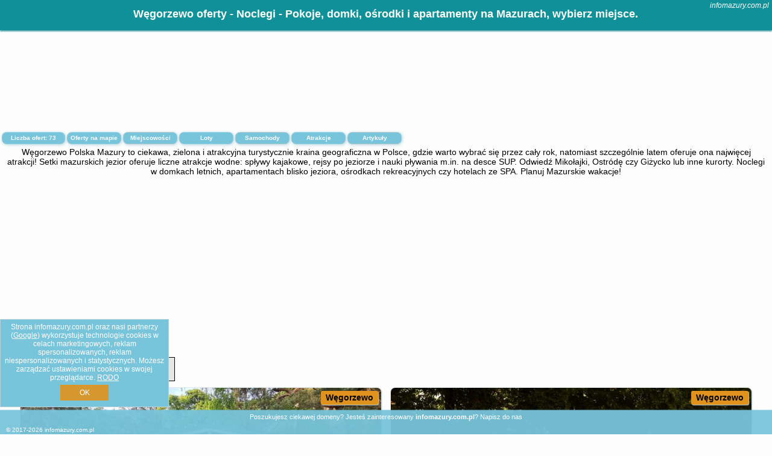

--- FILE ---
content_type: text/html; charset=UTF-8
request_url: https://infomazury.com.pl/noclegi/wegorzewo/roze-8-serce-mazur/3703946
body_size: 11381
content:
<!DOCTYPE HTML>

<html lang='pl'>

<head>
<meta charset='utf-8'><meta name='viewport' content='width=device-width, initial-scale=1'><meta name='author' content='infomazury.com.pl *** PolskiePortale.pl Sp. z o.o.'><meta name='google-site-verification' content='yvOM56apBfNca763GbIkNf-b46wyC18X4afyYHSSMcQ'><link rel='canonical' href='https://infomazury.com.pl/miejscowosc/wegorzewo'><link rel='sitemap' type='application/xml' title='Site Map' href='/sitemap.xml'><link rel='dns-prefetch' href='//q-xx.bstatic.com'><link rel='dns-prefetch' href='//api.maptiler.com'><link rel='dns-prefetch' href='//pagead2.googlesyndication.com'><link rel='dns-prefetch' href='//cdnjs.cloudflare.com'>
<link href='https://infomazury.com.pl/favicon4.ico' rel='shortcut icon' type='image/x-icon'>
<meta name='robots' content='index, follow'><meta name='robots' content='max-image-preview:large'>
<meta name='keywords' content='Węgorzewo, city, miejscowość, Polska, info mazury, mazurskie wczasy, na mazurach, kraina wielkich jezior mazurskich, mikołajki, ostróda, giżycko, nad jeziorem, łódki, rowerki, wodne, kajaki, rejsy, odpoczynek, wakacje, lato, infomazury.com.pl'>
<meta name='description' content='Hotele Polska Węgorzewo Zaplanuj lato na Mazurach i rezerwuj nocleg w doskonałej cenie - nad samym jeziorem lub z widokiem na zieloną okolicę. Sprawdzaj bazę. ➡ infomazury.com.pl'>
<title>Węgorzewo oferty - Noclegi - Pokoje, domki, ośrodki i apartamenty na Mazurach, wybierz miejsce.</title>
<script src='https://code.jquery.com/jquery-3.6.0.min.js'></script><link href='/_css/affiliate6_min.css?0114' rel='stylesheet'>
<!-- Global site tag (gtag.js) - Google Analytics -->
<script async src="https://www.googletagmanager.com/gtag/js?id=G-450R68E3M3"></script>
<script>
  window.dataLayer = window.dataLayer || [];
  function gtag(){dataLayer.push(arguments);}
  gtag('js', new Date());
  gtag('config', 'G-450R68E3M3');
  gtag('config', 'UA-3412385-15');
  setTimeout("gtag('event', '30s', {'event_category':'infomazury.com.pl', 'event_label':'site_read'});",30000);
</script>
<!-- END Global site tag (gtag.js) - Google Analytics -->
</head>
<body id='body' data-portalversion='6' data-testversion='A'>


<header><div id='siteDomain'><i><a href='/' title='home page' class='homePage link' style='color:white;'>infomazury.com.pl</a></i></div><h1 id='siteTitle'><strong>Węgorzewo oferty - Noclegi - Pokoje, domki, ośrodki i apartamenty na Mazurach, wybierz miejsce.</strong></h1></header>
<aside style='background-image:url("https://pp4.pportale.pl/img/affiliate/aside6.jpg");' class='otherView'></aside>

<main><h2>Węgorzewo Polska Mazury to ciekawa, zielona i atrakcyjna turystycznie kraina geograficzna w Polsce, gdzie warto wybrać się przez cały rok, natomiast szczególnie latem oferuje ona najwięcej atrakcji! Setki mazurskich jezior oferuje liczne atrakcje wodne: spływy kajakowe, rejsy po jeziorze i nauki pływania m.in. na desce SUP. Odwiedź Mikołajki, Ostródę czy Giżycko lub inne kurorty. Noclegi w domkach letnich, apartamentach blisko jeziora, ośrodkach rekreacyjnych czy hotelach ze SPA. Planuj Mazurskie wakacje! </h2><div id='offersCount' data-count='73'>Liczba ofert: <span>73</span></div><a href='/noclegi-mapa' title='Oferty na mapie' id='mapLink' class='link'>Oferty na mapie</a><a href='/miejscowosc' title='Miejscowości na mapie' id='mapCity' class='link'>Miejscowości</a><a href='/loty/wszystkie/rezerwuj' id='flightsLink' title='Loty' class='link'>Loty</a><a href='/samochody/wszystkie/rezerwuj' id='carsLink' title='Samochody' class='link'>Samochody</a><a href='/atrakcje' title='Atrakcje' id='attractionLink' class='link'>Atrakcje</a><a href='/artykul' title='Artykuły' id='articleLink' class='link'>Artykuły</a><div class='promoOfferContainer' id='offerContainer'>
<div id='sortInfoBox'>Liczba rezerwacji ofert ma wpływ na prezentowaną kolejność listy obiektów noclegowych.<i class='fa-regular fa-rectangle-xmark sortInfoBox-close'></i></div>
<article class='offerBox offerItem offerItemShort' itemscope itemtype='https://schema.org/Hotel' data-lp='1' style='background-image:url("https://pp4.pportale.pl/img/affiliate/blank_photo.jpg")'><a href='/noclegi/wegorzewo/rezerwuj/57099' target='_blank' itemprop='url' class='offerPhoto' style='background-image:url("https://q-xx.bstatic.com/xdata/images/hotel/max750/569400850.jpg?k=71101c1c6c5d4e35cad566eccff6b41090ef725da7a14e1e5a2132ac6a8b1709&o=")' title='[1] Domek nad jeziorem Nasza Przystań' rel='nofollow' onclick="gtag('event', 'Afiliacja', {'event_category':'BG', 'event_label':'zdjecie'});"></a>
<div class='offerDetails'><h5 class='offerName'><strong itemprop='name'>Domek nad jeziorem Nasza Przystań</strong></h5><h6 class='offerDestination' itemprop='address'><a href='/miejscowosc/wegorzewo' title='oferty Węgorzewo' class='link'>Węgorzewo</a></h6><p class='offerTerm' title='zobacz terminy'>&nbsp;<i class='far fa-calendar-alt'></i>  <a href='/noclegi/wegorzewo/rezerwuj/57099' target='_blank' class='link' title='różne terminy wycieczki do Węgorzewo' rel='nofollow' onclick="gtag('event', 'Afiliacja', {'event_category':'BG', 'event_label':'terminy'});"><small>zobacz terminy</small></a></p><p class='offerCategory'>&nbsp;<a href='/noclegi/wegorzewo/domek-nad-jeziorem-nasza-przystan/57099' title='oferta' class='offerCategory-link'><i class='fas fa-hotel'></i></a> domki letniskowe i całoroczne</p><p class='offerTravel'>&nbsp;<i class='fas fa-car'></i> dojazd własny</p><p class='offerRating'>&nbsp;<i class='fas fa-chart-line'></i> 8.0/10</p><a href='/noclegi/wegorzewo/domek-nad-jeziorem-nasza-przystan/57099' target='_blank' class='lookLink' title='Wczasy - Polska' rel='nofollow' onclick="gtag('event', 'Afiliacja', {'event_category':'BG', 'event_label':'zobacz'});">Zobacz noclegi</a></div><div class='offerDetailsExtended'><p itemprop='address' itemscope itemtype='https://schema.org/PostalAddress'><strong itemprop='addressLocality'>Węgorzewo</strong> - <span itemprop='streetAddress'>Leśna 2</span></p><div class='offerAdditionalOpinion'><h3><strong>Opinie Domek nad jeziorem Nasza Przystań</strong>: posiada <a href='/noclegi/wegorzewo/rezerwuj/57099' class='link' target='_blank' rel='nofollow' onclick="gtag('event', 'Afiliacja', {'event_category':'BG', 'event_label':'opinie'});">1 opinii</a> turystów</h3></div><div class='offerAdditionalInformation' itemprop='description'>Obiekt Domek nad jeziorem Nasza Przystań położony jest w miejscowości Węgorzewo i oferuje widok na ogród. Odległość ważnych miejsc od obiektu: Wioska Indiańska – 17 km, Twierdza Boyen – 25 km. Na terenie obiektu dostępny jest prywatny parking.W domu wakacyjnym do dyspozycji gości przygotowano taras, sypialnię (1), salon oraz aneks kuchenny z doskonałym wyposażeniem. Goście mają do dyspozycji telewizor z płaskim ekranem.Odległość ważnych miejsc od obiektu: Wilczy Szaniec – 35 km, Talki Golf – 47 km. Lotnisko Lotnisko Olsztyn-Mazury znajduje się 123 km od obiektu.Doba ...<br><br>Dodatkowe informacje o ofercie Polska - Węgorzewo - Domek nad jeziorem Nasza Przystań, opinie wczasowiczów a także <b>wolne terminy</b> znajdują na stronie <a href='/noclegi/wegorzewo/rezerwuj/57099' class='link' target='_blank' rel='nofollow' onclick="gtag('event', 'Afiliacja', {'event_category':'BG', 'event_label':'hotel'});">naszego partnera</a>.<br><br></div></div><p class='idInfo' title='Oferta naszego partnera: Booking.com'>BG.57099</p></article>

<article class='offerBox offerItem offerItemShort' itemscope itemtype='https://schema.org/Hotel' data-lp='2' style='background-image:url("https://pp4.pportale.pl/img/affiliate/blank_photo.jpg")'><a href='/noclegi/wegorzewo/rezerwuj/87511' target='_blank' itemprop='url' class='offerPhoto' style='background-image:url("https://q-xx.bstatic.com/xdata/images/hotel/max750/371135004.jpg?k=e5fec56e19f3a04b2d4269ee3bdaf49e75269e10d79c4a3399232f8d5a2e5dcd&o=")' title='[2] Pilwa 17 - Glamping na Mazurach' rel='nofollow' onclick="gtag('event', 'Afiliacja', {'event_category':'BG', 'event_label':'zdjecie'});"></a>
<div class='offerDetails'><h5 class='offerName'><strong itemprop='name'>Pilwa 17 - Glamping na Mazurach</strong></h5><h6 class='offerDestination' itemprop='address'><a href='/miejscowosc/wegorzewo' title='oferty Węgorzewo' class='link'>Węgorzewo</a></h6><p class='offerTerm' title='zobacz terminy'>&nbsp;<i class='far fa-calendar-alt'></i>  <a href='/noclegi/wegorzewo/rezerwuj/87511' target='_blank' class='link' title='różne terminy wycieczki do Węgorzewo' rel='nofollow' onclick="gtag('event', 'Afiliacja', {'event_category':'BG', 'event_label':'terminy'});"><small>zobacz terminy</small></a></p><p class='offerCategory'>&nbsp;<a href='/noclegi/wegorzewo/pilwa-17-glamping-na-mazurach/87511' title='oferta' class='offerCategory-link'><i class='fas fa-hotel'></i></a> pola namiotowe - campingi</p><p class='offerTravel'>&nbsp;<i class='fas fa-car'></i> dojazd własny</p><p class='offerRating'>&nbsp;<i class='fas fa-chart-line'></i> 9.5/10</p><a href='/noclegi/wegorzewo/pilwa-17-glamping-na-mazurach/87511' target='_blank' class='lookLink' title='Wczasy - Polska' rel='nofollow' onclick="gtag('event', 'Afiliacja', {'event_category':'BG', 'event_label':'zobacz'});">Zobacz noclegi</a></div><div class='offerDetailsExtended'><p itemprop='address' itemscope itemtype='https://schema.org/PostalAddress'><strong itemprop='addressLocality'>Węgorzewo</strong> - <span itemprop='streetAddress'>Pilwa 17</span></p><div class='offerAdditionalOpinion'><h3><strong>Opinie Pilwa 17 - Glamping na Mazurach</strong>: posiada <a href='/noclegi/wegorzewo/rezerwuj/87511' class='link' target='_blank' rel='nofollow' onclick="gtag('event', 'Afiliacja', {'event_category':'BG', 'event_label':'opinie'});">30 opinii</a> turystów</h3></div><div class='offerAdditionalInformation' itemprop='description'>Obiekt Pilwa 17 - Glamping na Mazurach położony jest w miejscowości Węgorzewo i oferuje bezpłatne rowery, ogród, wspólny salon, taras, bar, a także widok na ogród. Obiekt zapewnia bezpłatne Wi-Fi. Na terenie obiektu dostępny jest też prywatny parking.We wszystkich opcjach zakwaterowania zapewniono kuchnię z jadalnią oraz współdzieloną łazienkę z suszarką do włosów i prysznicem. Wyposażenie obejmuje również lodówkę, piekarnik, płytę kuchenną, ekspres do kawy i czajnik.Obiekt Pilwa 17 - Glamping na Mazurach oferuje wannę z hydromasażem.Na miejscu Goście mogą grać ...<br><br>Dodatkowe informacje o ofercie Polska - Węgorzewo - Pilwa 17 - Glamping na Mazurach, opinie wczasowiczów a także <b>wolne terminy</b> znajdują na stronie <a href='/noclegi/wegorzewo/rezerwuj/87511' class='link' target='_blank' rel='nofollow' onclick="gtag('event', 'Afiliacja', {'event_category':'BG', 'event_label':'hotel'});">naszego partnera</a>.<br><br></div></div><p class='idInfo' title='Oferta naszego partnera: Booking.com'>BG.87511</p></article>

<article class='offerBox offerItem offerItemShort' itemscope itemtype='https://schema.org/Hotel' data-lp='3' style='background-image:url("https://pp4.pportale.pl/img/affiliate/blank_photo.jpg")'><a href='/noclegi/wegorzewo/rezerwuj/32671' target='_blank' itemprop='url' class='offerPhoto' style='background-image:url("https://q-xx.bstatic.com/xdata/images/hotel/max750/359614665.jpg?k=ee58102bec35cecd124f85067e5601760fe710b8eed20a1c6f9a5430e9189cd2&o=")' title='[3] Szary Domek Węgorzewo' rel='nofollow' onclick="gtag('event', 'Afiliacja', {'event_category':'BG', 'event_label':'zdjecie'});"></a>
<div class='offerDetails'><h5 class='offerName'><strong itemprop='name'>Szary Domek Węgorzewo</strong></h5><h6 class='offerDestination' itemprop='address'><a href='/miejscowosc/wegorzewo' title='oferty Węgorzewo' class='link'>Węgorzewo</a></h6><p class='offerTerm' title='zobacz terminy'>&nbsp;<i class='far fa-calendar-alt'></i>  <a href='/noclegi/wegorzewo/rezerwuj/32671' target='_blank' class='link' title='różne terminy wycieczki do Węgorzewo' rel='nofollow' onclick="gtag('event', 'Afiliacja', {'event_category':'BG', 'event_label':'terminy'});"><small>zobacz terminy</small></a></p><p class='offerCategory'>&nbsp;<a href='/noclegi/wegorzewo/szary-domek-wegorzewo/32671' title='oferta' class='offerCategory-link'><i class='fas fa-hotel'></i></a> domki letniskowe i całoroczne</p><p class='offerTravel'>&nbsp;<i class='fas fa-car'></i> dojazd własny</p><p class='offerRating'>&nbsp;<i class='fas fa-chart-line'></i> 10.0/10</p><a href='/noclegi/wegorzewo/szary-domek-wegorzewo/32671' target='_blank' class='lookLink' title='Wczasy - Polska' rel='nofollow' onclick="gtag('event', 'Afiliacja', {'event_category':'BG', 'event_label':'zobacz'});">Zobacz noclegi</a></div><div class='offerDetailsExtended'><p itemprop='address' itemscope itemtype='https://schema.org/PostalAddress'><strong itemprop='addressLocality'>Węgorzewo</strong> - <span itemprop='streetAddress'>Leśna 1 domek 20a</span></p><div class='offerAdditionalOpinion'><h3><strong>Opinie Szary Domek Węgorzewo</strong>: posiada <a href='/noclegi/wegorzewo/rezerwuj/32671' class='link' target='_blank' rel='nofollow' onclick="gtag('event', 'Afiliacja', {'event_category':'BG', 'event_label':'opinie'});">4 opinii</a> turystów</h3></div><div class='offerAdditionalInformation' itemprop='description'>Obiekt Szary Domek Węgorzewo usytuowany jest w miejscowości Węgorzewo. Odległość ważnych miejsc od obiektu: Wioska Indiańska – 17 km, Twierdza Boyen – 25 km, Wilczy Szaniec – 35 km. Obiekt usytuowany jest przy plaży i oferuje prywatną plażę, taras oraz bar.W domu wakacyjnym z 1 sypialnią zapewniono salon z telewizorem z płaskim ekranem, a także kuchnię z pełnym wyposażeniem. W obiekcie dostepny jest bezpłatny prywatny parking.Odległość ważnych miejsc od obiektu: Talki Golf – 47 km. Lotnisko Lotnisko Olsztyn-Mazury znajduje się 126 km od obiektu.Doba hotelowa od godziny ...<br><br>Dodatkowe informacje o ofercie Polska - Węgorzewo - Szary Domek Węgorzewo, opinie wczasowiczów a także <b>wolne terminy</b> znajdują na stronie <a href='/noclegi/wegorzewo/rezerwuj/32671' class='link' target='_blank' rel='nofollow' onclick="gtag('event', 'Afiliacja', {'event_category':'BG', 'event_label':'hotel'});">naszego partnera</a>.<br><br></div></div><p class='idInfo' title='Oferta naszego partnera: Booking.com'>BG.32671</p></article>

<article class='offerBox offerItem offerItemShort' itemscope itemtype='https://schema.org/Hotel' data-lp='4' style='background-image:url("https://pp4.pportale.pl/img/affiliate/blank_photo.jpg")'><a href='/noclegi/wegorzewo/rezerwuj/76186' target='_blank' itemprop='url' class='offerPhoto' style='background-image:url("https://q-xx.bstatic.com/xdata/images/hotel/max750/712618659.jpg?k=b3adf41dde9d26f5566fb6126c435756d4dec83a686b4dc088a3b2228a6c30cf&o=")' title='[4] Apartamenty PORT&VELO' rel='nofollow' onclick="gtag('event', 'Afiliacja', {'event_category':'BG', 'event_label':'zdjecie'});"></a>
<div class='offerDetails'><h5 class='offerName'><strong itemprop='name'>Apartamenty PORT&VELO</strong></h5><h6 class='offerDestination' itemprop='address'><a href='/miejscowosc/wegorzewo' title='oferty Węgorzewo' class='link'>Węgorzewo</a></h6><p class='offerTerm' title='zobacz terminy'>&nbsp;<i class='far fa-calendar-alt'></i>  <a href='/noclegi/wegorzewo/rezerwuj/76186' target='_blank' class='link' title='różne terminy wycieczki do Węgorzewo' rel='nofollow' onclick="gtag('event', 'Afiliacja', {'event_category':'BG', 'event_label':'terminy'});"><small>zobacz terminy</small></a></p><p class='offerCategory'>&nbsp;<a href='/noclegi/wegorzewo/apartamenty-portvelo/76186' title='oferta' class='offerCategory-link'><i class='fas fa-hotel'></i></a> apartamenty - mieszkania</p><p class='offerTravel'>&nbsp;<i class='fas fa-car'></i> dojazd własny</p><p class='offerRating'>&nbsp;<i class='fas fa-chart-line'></i> 9.0/10</p><a href='/noclegi/wegorzewo/apartamenty-portvelo/76186' target='_blank' class='lookLink' title='Wczasy - Polska' rel='nofollow' onclick="gtag('event', 'Afiliacja', {'event_category':'BG', 'event_label':'zobacz'});">Zobacz noclegi</a></div><div class='offerDetailsExtended'><p itemprop='address' itemscope itemtype='https://schema.org/PostalAddress'><strong itemprop='addressLocality'>Węgorzewo</strong> - <span itemprop='streetAddress'>ul. Bulwar Loir et Cher 2</span></p><div class='offerAdditionalOpinion'><h3><strong>Opinie Apartamenty PORT&VELO</strong>: posiada <a href='/noclegi/wegorzewo/rezerwuj/76186' class='link' target='_blank' rel='nofollow' onclick="gtag('event', 'Afiliacja', {'event_category':'BG', 'event_label':'opinie'});">16 opinii</a> turystów</h3></div><div class='offerAdditionalInformation' itemprop='description'>Obiekt Apartamenty PORT&VELO położony jest w miejscowości Węgorzewo i oferuje bezpłatne Wi-Fi oraz widok na jezioro. Odległość ważnych miejsc od obiektu: Sanktuarium Maryjne w Świętej Lipce – 49 km, Wioska Indiańska – 20 km.Do dyspozycji Gości jest w pełni wyposażona prywatna łazienka z prysznicem i suszarką do włosów.W obiekcie znajduje się taras, a okolica jest popularna wśród miłośników jazdy na rowerze.Odległość ważnych miejsc od obiektu: Twierdza Boyen – 28 km, Wilczy Szaniec – 31 km. Lotnisko Lotnisko Olsztyn-Mazury znajduje się 120 km od obiektu.Doba ...<br><br>Dodatkowe informacje o ofercie Polska - Węgorzewo - Apartamenty PORT&VELO, opinie wczasowiczów a także <b>wolne terminy</b> znajdują na stronie <a href='/noclegi/wegorzewo/rezerwuj/76186' class='link' target='_blank' rel='nofollow' onclick="gtag('event', 'Afiliacja', {'event_category':'BG', 'event_label':'hotel'});">naszego partnera</a>.<br><br></div></div><p class='idInfo' title='Oferta naszego partnera: Booking.com'>BG.76186</p></article>

<article class='offerBox offerItem offerItemShort' itemscope itemtype='https://schema.org/Hotel' data-lp='5' style='background-image:url("https://pp4.pportale.pl/img/affiliate/blank_photo.jpg")'><a href='/noclegi/wegorzewo/rezerwuj/29395' target='_blank' itemprop='url' class='offerPhoto' style='background-image:url("https://q-xx.bstatic.com/xdata/images/hotel/max750/387533680.jpg?k=dcf5f142ff1a2ab6e7e162d0e20c9f2d5423bfeea9f8e5eecd7b3088902a702b&o=")' title='[5] Apartamenty Przy Porcie 54m2 oraz 31m2 z Tarasem' rel='nofollow' onclick="gtag('event', 'Afiliacja', {'event_category':'BG', 'event_label':'zdjecie'});"></a>
<div class='offerDetails'><h5 class='offerName'><strong itemprop='name'>Apartamenty Przy Porcie 54m2 oraz 31m2 z Tarasem</strong></h5><h6 class='offerDestination' itemprop='address'><a href='/miejscowosc/wegorzewo' title='oferty Węgorzewo' class='link'>Węgorzewo</a></h6><p class='offerTerm' title='zobacz terminy'>&nbsp;<i class='far fa-calendar-alt'></i>  <a href='/noclegi/wegorzewo/rezerwuj/29395' target='_blank' class='link' title='różne terminy wycieczki do Węgorzewo' rel='nofollow' onclick="gtag('event', 'Afiliacja', {'event_category':'BG', 'event_label':'terminy'});"><small>zobacz terminy</small></a></p><p class='offerCategory'>&nbsp;<a href='/noclegi/wegorzewo/apartamenty-przy-porcie-54m2-oraz-31m2-z-tarasem/29395' title='oferta' class='offerCategory-link'><i class='fas fa-hotel'></i></a> apartamenty - mieszkania</p><p class='offerTravel'>&nbsp;<i class='fas fa-car'></i> dojazd własny</p><p class='offerRating'>&nbsp;<i class='fas fa-chart-line'></i> 8.8/10</p><a href='/noclegi/wegorzewo/apartamenty-przy-porcie-54m2-oraz-31m2-z-tarasem/29395' target='_blank' class='lookLink' title='Wczasy - Polska' rel='nofollow' onclick="gtag('event', 'Afiliacja', {'event_category':'BG', 'event_label':'zobacz'});">Zobacz noclegi</a></div><div class='offerDetailsExtended'><p itemprop='address' itemscope itemtype='https://schema.org/PostalAddress'><strong itemprop='addressLocality'>Węgorzewo</strong> - <span itemprop='streetAddress'>6 Mała</span></p><div class='offerAdditionalOpinion'><h3><strong>Opinie Apartamenty Przy Porcie 54m2 oraz 31m2 z Tarasem</strong>: posiada <a href='/noclegi/wegorzewo/rezerwuj/29395' class='link' target='_blank' rel='nofollow' onclick="gtag('event', 'Afiliacja', {'event_category':'BG', 'event_label':'opinie'});">60 opinii</a> turystów</h3></div><div class='offerAdditionalInformation' itemprop='description'>Obiekt Apartamenty Przy Porcie 54m2 oraz 31m2 z Tarasem oferuje restaurację, ogród, taras i bar. Odległość ważnych miejsc od obiektu: Wioska Indiańska – 19 km. Obiekt zapewnia bezpłatne Wi-Fi. Na terenie obiektu dostępny jest też prywatny parking.W każdej opcji zakwaterowania znajduje się aneks kuchenny z pełnym wyposażeniem i stołem, a także prywatna łazienka z prysznicem, bezpłatnym zestawem kosmetyków oraz suszarką do włosów. Wyposażenie obejmuje również telewizor z płaskim ekranem z dostępem do kanałów kablowych. Wyposażenie obejmuje także lodówkę, płytę ...<br><br>Dodatkowe informacje o ofercie Polska - Węgorzewo - Apartamenty Przy Porcie 54m2 oraz 31m2 z Tarasem, opinie wczasowiczów a także <b>wolne terminy</b> znajdują na stronie <a href='/noclegi/wegorzewo/rezerwuj/29395' class='link' target='_blank' rel='nofollow' onclick="gtag('event', 'Afiliacja', {'event_category':'BG', 'event_label':'hotel'});">naszego partnera</a>.<br><br></div></div><p class='idInfo' title='Oferta naszego partnera: Booking.com'>BG.29395</p></article>

<article class='offerBox offerItem offerItemShort' itemscope itemtype='https://schema.org/Hotel' data-lp='6' style='background-image:url("https://pp4.pportale.pl/img/affiliate/blank_photo.jpg")'><a href='/noclegi/wegorzewo/rezerwuj/70786' target='_blank' itemprop='url' class='offerPhoto' style='background-image:url("https://q-xx.bstatic.com/xdata/images/hotel/max750/677629809.jpg?k=ac9eff3dd91596a2339527767645e3f7b3d45c48d884169f788422e7527b502a&o=")' title='[6] Apartament Kocia Wyspa' rel='nofollow' onclick="gtag('event', 'Afiliacja', {'event_category':'BG', 'event_label':'zdjecie'});"></a>
<div class='offerDetails'><h5 class='offerName'><strong itemprop='name'>Apartament Kocia Wyspa</strong></h5><h6 class='offerDestination' itemprop='address'><a href='/miejscowosc/wegorzewo' title='oferty Węgorzewo' class='link'>Węgorzewo</a></h6><p class='offerTerm' title='zobacz terminy'>&nbsp;<i class='far fa-calendar-alt'></i>  <a href='/noclegi/wegorzewo/rezerwuj/70786' target='_blank' class='link' title='różne terminy wycieczki do Węgorzewo' rel='nofollow' onclick="gtag('event', 'Afiliacja', {'event_category':'BG', 'event_label':'terminy'});"><small>zobacz terminy</small></a></p><p class='offerCategory'>&nbsp;<a href='/noclegi/wegorzewo/apartament-kocia-wyspa/70786' title='oferta' class='offerCategory-link'><i class='fas fa-hotel'></i></a> apartamenty - mieszkania</p><p class='offerTravel'>&nbsp;<i class='fas fa-car'></i> dojazd własny</p><p class='offerRating'>&nbsp;<i class='fas fa-chart-line'></i> 9.9/10</p><a href='/noclegi/wegorzewo/apartament-kocia-wyspa/70786' target='_blank' class='lookLink' title='Wczasy - Polska' rel='nofollow' onclick="gtag('event', 'Afiliacja', {'event_category':'BG', 'event_label':'zobacz'});">Zobacz noclegi</a></div><div class='offerDetailsExtended'><p itemprop='address' itemscope itemtype='https://schema.org/PostalAddress'><strong itemprop='addressLocality'>Węgorzewo</strong> - <span itemprop='streetAddress'>Kal 53J/8B</span></p><div class='offerAdditionalOpinion'><h3><strong>Opinie Apartament Kocia Wyspa</strong>: posiada <a href='/noclegi/wegorzewo/rezerwuj/70786' class='link' target='_blank' rel='nofollow' onclick="gtag('event', 'Afiliacja', {'event_category':'BG', 'event_label':'opinie'});">11 opinii</a> turystów</h3></div><div class='offerAdditionalInformation' itemprop='description'>Obiekt Apartament Kocia Wyspa oferuje sezonowy odkryty basen, prywatną plażę i kort do tenisa. Z okien roztacza się widok na jezioro. Odległość ważnych miejsc od obiektu: Wioska Indiańska – około 21 km. Oferta apartamentu obejmuje prywatny basen, ogród, sprzęt do grillowania, bezpłatne Wi-Fi oraz bezpłatny prywatny parking.W apartamencie zapewniono taras, kilka sypialni (4), salon, kuchnię ze standardowym wyposażeniem, a także kilka łazienek (2) z prysznicem i wanną. Goście mogą podziwiać widok na basen. Wyposażenie obejmuje też telewizor z płaskim ekranem z dostępem ...<br><br>Dodatkowe informacje o ofercie Polska - Węgorzewo - Apartament Kocia Wyspa, opinie wczasowiczów a także <b>wolne terminy</b> znajdują na stronie <a href='/noclegi/wegorzewo/rezerwuj/70786' class='link' target='_blank' rel='nofollow' onclick="gtag('event', 'Afiliacja', {'event_category':'BG', 'event_label':'hotel'});">naszego partnera</a>.<br><br></div></div><p class='idInfo' title='Oferta naszego partnera: Booking.com'>BG.70786</p></article>

<article class='offerBox offerItem offerItemShort' itemscope itemtype='https://schema.org/Hotel' data-lp='7' style='background-image:url("https://pp4.pportale.pl/img/affiliate/blank_photo.jpg")'><a href='/noclegi/wegorzewo/rezerwuj/27253' target='_blank' itemprop='url' class='offerPhoto' style='background-image:url("https://q-xx.bstatic.com/xdata/images/hotel/max750/791771345.jpg?k=438cd0a8ac72b069a9667f2b66887c4318f6432eadfe44c724834cf99292584c&o=")' title='[7] Apartament Słoneczny Węgorzewo 74m2' rel='nofollow' onclick="gtag('event', 'Afiliacja', {'event_category':'BG', 'event_label':'zdjecie'});"></a>
<div class='offerDetails'><h5 class='offerName'><strong itemprop='name'>Apartament Słoneczny Węgorzewo 74m2</strong></h5><h6 class='offerDestination' itemprop='address'><a href='/miejscowosc/wegorzewo' title='oferty Węgorzewo' class='link'>Węgorzewo</a></h6><p class='offerTerm' title='zobacz terminy'>&nbsp;<i class='far fa-calendar-alt'></i>  <a href='/noclegi/wegorzewo/rezerwuj/27253' target='_blank' class='link' title='różne terminy wycieczki do Węgorzewo' rel='nofollow' onclick="gtag('event', 'Afiliacja', {'event_category':'BG', 'event_label':'terminy'});"><small>zobacz terminy</small></a></p><p class='offerCategory'>&nbsp;<a href='/noclegi/wegorzewo/apartament-sloneczny-wegorzewo-74m2/27253' title='oferta' class='offerCategory-link'><i class='fas fa-hotel'></i></a> apartamenty - mieszkania</p><p class='offerTravel'>&nbsp;<i class='fas fa-car'></i> dojazd własny</p><p class='offerRating'>&nbsp;<i class='fas fa-chart-line'></i> 9.2/10</p><a href='/noclegi/wegorzewo/apartament-sloneczny-wegorzewo-74m2/27253' target='_blank' class='lookLink' title='Wczasy - Polska' rel='nofollow' onclick="gtag('event', 'Afiliacja', {'event_category':'BG', 'event_label':'zobacz'});">Zobacz noclegi</a></div><div class='offerDetailsExtended'><p itemprop='address' itemscope itemtype='https://schema.org/PostalAddress'><strong itemprop='addressLocality'>Węgorzewo</strong> - <span itemprop='streetAddress'>Zamkowa 65</span></p><div class='offerAdditionalOpinion'><h3><strong>Opinie Apartament Słoneczny Węgorzewo 74m2</strong>: posiada <a href='/noclegi/wegorzewo/rezerwuj/27253' class='link' target='_blank' rel='nofollow' onclick="gtag('event', 'Afiliacja', {'event_category':'BG', 'event_label':'opinie'});">76 opinii</a> turystów</h3></div><div class='offerAdditionalInformation' itemprop='description'>Obiekt Apartament Słoneczny Węgorzewo 74m2 znajduje się w miejscowości Węgorzewo. Odległość ważnych miejsc od obiektu: Sanktuarium Maryjne w Świętej Lipce – 48 km, Wioska Indiańska – 21 km, Twierdza Boyen – 28 km. Obiekt oferuje wspólny salon oraz widok na ogród. Goście mogą korzystać z bezpłatnego WiFi we wszystkich pomieszczeniach.W apartamencie zapewniono kilka sypialni (3), kuchnię z lodówką i zmywarką, a także łazienkę (1) z prysznicem, suszarką do włosów oraz pralką. W apartamencie zapewniono ręczniki i pościel.Odległość ważnych miejsc od obiektu: ...<br><br>Dodatkowe informacje o ofercie Polska - Węgorzewo - Apartament Słoneczny Węgorzewo 74m2, opinie wczasowiczów a także <b>wolne terminy</b> znajdują na stronie <a href='/noclegi/wegorzewo/rezerwuj/27253' class='link' target='_blank' rel='nofollow' onclick="gtag('event', 'Afiliacja', {'event_category':'BG', 'event_label':'hotel'});">naszego partnera</a>.<br><br></div></div><p class='idInfo' title='Oferta naszego partnera: Booking.com'>BG.27253</p></article>

<article class='offerBox offerItem offerItemShort' itemscope itemtype='https://schema.org/Hotel' data-lp='8' style='background-image:url("https://pp4.pportale.pl/img/affiliate/blank_photo.jpg")'><a href='/noclegi/wegorzewo/rezerwuj/7114' target='_blank' itemprop='url' class='offerPhoto' style='background-image:url("https://q-xx.bstatic.com/xdata/images/hotel/max750/510658631.jpg?k=3e12629f28b3a92aa999c2caee8d8baee91e540d00c08428c788ce55c3e1905e&o=")' title='[8] Piękny Brzeg' rel='nofollow' onclick="gtag('event', 'Afiliacja', {'event_category':'BG', 'event_label':'zdjecie'});"></a>
<div class='offerDetails'><h5 class='offerName'><strong itemprop='name'>Piękny Brzeg</strong></h5><h6 class='offerDestination' itemprop='address'><a href='/miejscowosc/wegorzewo' title='oferty Węgorzewo' class='link'>Węgorzewo</a></h6><p class='offerTerm' title='zobacz terminy'>&nbsp;<i class='far fa-calendar-alt'></i>  <a href='/noclegi/wegorzewo/rezerwuj/7114' target='_blank' class='link' title='różne terminy wycieczki do Węgorzewo' rel='nofollow' onclick="gtag('event', 'Afiliacja', {'event_category':'BG', 'event_label':'terminy'});"><small>zobacz terminy</small></a></p><p class='offerCategory'>&nbsp;<a href='/noclegi/wegorzewo/piekny-brzeg/7114' title='oferta' class='offerCategory-link'><i class='fas fa-hotel'></i></a> ośrodki wypoczynkowe</p><p class='offerTravel'>&nbsp;<i class='fas fa-car'></i> dojazd własny</p><p class='offerRating'>&nbsp;<i class='fas fa-chart-line'></i> 9.0/10</p><a href='/noclegi/wegorzewo/piekny-brzeg/7114' target='_blank' class='lookLink' title='Wczasy - Polska' rel='nofollow' onclick="gtag('event', 'Afiliacja', {'event_category':'BG', 'event_label':'zobacz'});">Zobacz noclegi</a></div><div class='offerDetailsExtended'><p itemprop='address' itemscope itemtype='https://schema.org/PostalAddress'><strong itemprop='addressLocality'>Węgorzewo</strong> - <span itemprop='streetAddress'>Leśna 20</span></p><div class='offerAdditionalOpinion'><h3><strong>Opinie Piękny Brzeg</strong>: posiada <a href='/noclegi/wegorzewo/rezerwuj/7114' class='link' target='_blank' rel='nofollow' onclick="gtag('event', 'Afiliacja', {'event_category':'BG', 'event_label':'opinie'});">60 opinii</a> turystów</h3></div><div class='offerAdditionalInformation' itemprop='description'>Obiekt Piękny Brzeg położony jest w miejscowości Węgorzewo i zapewnia ogród, prywatną plażę, taras oraz bar. Oferta obiektu obejmuje całodobową recepcję. Na miejscu znajduje się również restauracja i plac zabaw. Obiekt jest idealnym wyborem dla niepalących. Odległość ważnych miejsc od obiektu: Wioska Indiańska – 17 km.W wybranych pokojach zapewniono kuchnię z lodówką.W miejscowości Węgorzewo i okolicy Goście obiektu mogą uprawiać rozmaite sporty, takie jak trekking oraz jazda na rowerze.Odległość ważnych miejsc od obiektu: Twierdza Boyen – 25 km, Wilczy Szaniec ...<br><br>Dodatkowe informacje o ofercie Polska - Węgorzewo - Piękny Brzeg, opinie wczasowiczów a także <b>wolne terminy</b> znajdują na stronie <a href='/noclegi/wegorzewo/rezerwuj/7114' class='link' target='_blank' rel='nofollow' onclick="gtag('event', 'Afiliacja', {'event_category':'BG', 'event_label':'hotel'});">naszego partnera</a>.<br><br></div></div><p class='idInfo' title='Oferta naszego partnera: Booking.com'>BG.7114</p></article>

<article class='offerBox offerItem offerItemShort' itemscope itemtype='https://schema.org/Hotel' data-lp='9' style='background-image:url("https://pp4.pportale.pl/img/affiliate/blank_photo.jpg")'><a href='/noclegi/wegorzewo/rezerwuj/30179' target='_blank' itemprop='url' class='offerPhoto' style='background-image:url("https://q-xx.bstatic.com/xdata/images/hotel/max750/338886255.jpg?k=79d40f79ad480b9ec7ee85b53b7042056016704d351eaac55b99a43e6598f65b&o=")' title='[9] Apartament Żeglarski Vęgoria Deluxe z widokiem na Port' rel='nofollow' onclick="gtag('event', 'Afiliacja', {'event_category':'BG', 'event_label':'zdjecie'});"></a>
<div class='offerDetails'><h5 class='offerName'><strong itemprop='name'>Apartament Żeglarski Vęgoria Deluxe z widokiem na Port</strong></h5><h6 class='offerDestination' itemprop='address'><a href='/miejscowosc/wegorzewo' title='oferty Węgorzewo' class='link'>Węgorzewo</a></h6><p class='offerTerm' title='zobacz terminy'>&nbsp;<i class='far fa-calendar-alt'></i>  <a href='/noclegi/wegorzewo/rezerwuj/30179' target='_blank' class='link' title='różne terminy wycieczki do Węgorzewo' rel='nofollow' onclick="gtag('event', 'Afiliacja', {'event_category':'BG', 'event_label':'terminy'});"><small>zobacz terminy</small></a></p><p class='offerCategory'>&nbsp;<a href='/noclegi/wegorzewo/apartament-zeglarski-vegoria-deluxe-z-widokiem-na-port/30179' title='oferta' class='offerCategory-link'><i class='fas fa-hotel'></i></a> apartamenty - mieszkania</p><p class='offerTravel'>&nbsp;<i class='fas fa-car'></i> dojazd własny</p><p class='offerRating'>&nbsp;<i class='fas fa-chart-line'></i> 8.5/10</p><a href='/noclegi/wegorzewo/apartament-zeglarski-vegoria-deluxe-z-widokiem-na-port/30179' target='_blank' class='lookLink' title='Wczasy - Polska' rel='nofollow' onclick="gtag('event', 'Afiliacja', {'event_category':'BG', 'event_label':'zobacz'});">Zobacz noclegi</a></div><div class='offerDetailsExtended'><p itemprop='address' itemscope itemtype='https://schema.org/PostalAddress'><strong itemprop='addressLocality'>Węgorzewo</strong> - <span itemprop='streetAddress'>6 Mała 15</span></p><div class='offerAdditionalOpinion'><h3><strong>Opinie Apartament Żeglarski Vęgoria Deluxe z widokiem na Port</strong>: posiada <a href='/noclegi/wegorzewo/rezerwuj/30179' class='link' target='_blank' rel='nofollow' onclick="gtag('event', 'Afiliacja', {'event_category':'BG', 'event_label':'opinie'});">68 opinii</a> turystów</h3></div><div class='offerAdditionalInformation' itemprop='description'>Obiekt Apartament Żeglarski Vęgoria Deluxe z widokiem na Port oferuje bar oraz widok na jezioro. Usytuowany jest on w miejscowości Węgorzewo. Odległość ważnych miejsc od obiektu: Twierdza Boyen – 27 km, Wilczy Szaniec – 32 km. Obiekt zapewnia ogród oraz bezpłatny prywatny parking. W okolicy w odległości 19 km znajduje się Wioska Indiańska.W apartamencie zapewniono sypialnię (1), aneks kuchenny z lodówką oraz płytą kuchenną, a także łazienkę (1) z prysznicem i suszarką do włosów. W apartamencie zapewniono ręczniki i pościel.Obiekt Apartament Żeglarski Vęgoria Deluxe ...<br><br>Dodatkowe informacje o ofercie Polska - Węgorzewo - Apartament Żeglarski Vęgoria Deluxe z widokiem na Port, opinie wczasowiczów a także <b>wolne terminy</b> znajdują na stronie <a href='/noclegi/wegorzewo/rezerwuj/30179' class='link' target='_blank' rel='nofollow' onclick="gtag('event', 'Afiliacja', {'event_category':'BG', 'event_label':'hotel'});">naszego partnera</a>.<br><br></div></div><p class='idInfo' title='Oferta naszego partnera: Booking.com'>BG.30179</p></article>

<article class='offerBox offerItem offerItemShort' itemscope itemtype='https://schema.org/Hotel' data-lp='10' style='background-image:url("https://pp4.pportale.pl/img/affiliate/blank_photo.jpg")'><a href='/noclegi/wegorzewo/rezerwuj/100290' target='_blank' itemprop='url' class='offerPhoto' style='background-image:url("https://q-xx.bstatic.com/xdata/images/hotel/max750/576035480.jpg?k=a5c1c61cdecf45e20db68dd132a7d18281dabd1bdd0def579ae4a91b410505a4&o=")' title='[10] Domki na półwyspie Kal' rel='nofollow' onclick="gtag('event', 'Afiliacja', {'event_category':'BG', 'event_label':'zdjecie'});"></a>
<div class='offerDetails'><h5 class='offerName'><strong itemprop='name'>Domki na półwyspie Kal</strong></h5><h6 class='offerDestination' itemprop='address'><a href='/miejscowosc/wegorzewo' title='oferty Węgorzewo' class='link'>Węgorzewo</a></h6><p class='offerTerm' title='zobacz terminy'>&nbsp;<i class='far fa-calendar-alt'></i>  <a href='/noclegi/wegorzewo/rezerwuj/100290' target='_blank' class='link' title='różne terminy wycieczki do Węgorzewo' rel='nofollow' onclick="gtag('event', 'Afiliacja', {'event_category':'BG', 'event_label':'terminy'});"><small>zobacz terminy</small></a></p><p class='offerCategory'>&nbsp;<a href='/noclegi/wegorzewo/domki-na-polwyspie-kal/100290' title='oferta' class='offerCategory-link'><i class='fas fa-hotel'></i></a> pola namiotowe - campingi</p><p class='offerTravel'>&nbsp;<i class='fas fa-car'></i> dojazd własny</p><p class='offerRating'>&nbsp;<i class='fas fa-chart-line'></i> 9.4/10</p><a href='/noclegi/wegorzewo/domki-na-polwyspie-kal/100290' target='_blank' class='lookLink' title='Wczasy - Polska' rel='nofollow' onclick="gtag('event', 'Afiliacja', {'event_category':'BG', 'event_label':'zobacz'});">Zobacz noclegi</a></div><div class='offerDetailsExtended'><p itemprop='address' itemscope itemtype='https://schema.org/PostalAddress'><strong itemprop='addressLocality'>Węgorzewo</strong> - <span itemprop='streetAddress'>Kal 25G</span></p><div class='offerAdditionalOpinion'><h3><strong>Opinie Domki na półwyspie Kal</strong>: posiada <a href='/noclegi/wegorzewo/rezerwuj/100290' class='link' target='_blank' rel='nofollow' onclick="gtag('event', 'Afiliacja', {'event_category':'BG', 'event_label':'opinie'});">17 opinii</a> turystów</h3></div><div class='offerAdditionalInformation' itemprop='description'>Obiekt Domki na półwyspie Kal położony jest w miejscowości Węgorzewo i oferuje bezpłatne rowery, ogród oraz widok na ogród. Na terenie obiektu znajduje się prywatny parking.Każda opcja zakwaterowania ma taras i wyposażona jest w telewizor z płaskim ekranem. We wszystkich opcjach znajduje się kuchnia z pełnym wyposażeniem, w tym lodówką, jak również część wypoczynkowa z rozkładaną sofą oraz prywatna łazienka z prysznicem. Wyposażenie obejmuje również piekarnik, mikrofalówkę, płytę kuchenną i czajnik.W okolicy panują doskonałe warunki do uprawiania jazdy na rowerze.Odległość ...<br><br>Dodatkowe informacje o ofercie Polska - Węgorzewo - Domki na półwyspie Kal, opinie wczasowiczów a także <b>wolne terminy</b> znajdują na stronie <a href='/noclegi/wegorzewo/rezerwuj/100290' class='link' target='_blank' rel='nofollow' onclick="gtag('event', 'Afiliacja', {'event_category':'BG', 'event_label':'hotel'});">naszego partnera</a>.<br><br></div></div><p class='idInfo' title='Oferta naszego partnera: Booking.com'>BG.100290</p></article>

<article class='offerBox offerItem offerItemShort' itemscope itemtype='https://schema.org/Hotel' data-lp='11' style='background-image:url("https://pp4.pportale.pl/img/affiliate/blank_photo.jpg")'><a href='/noclegi/wegorzewo/rezerwuj/26199' target='_blank' itemprop='url' class='offerPhoto' style='background-image:url("https://q-xx.bstatic.com/xdata/images/hotel/max750/301707666.jpg?k=49b4df50fadda337f56c8c912e7d9e2d8ca81a14cfc57eeae0b30b55aba5e7dc&o=")' title='[11] Prywatne apartamenty z widokiem na Port lub Zamek Krzyżacki' rel='nofollow' onclick="gtag('event', 'Afiliacja', {'event_category':'BG', 'event_label':'zdjecie'});"></a>
<div class='offerDetails'><h5 class='offerName'><strong itemprop='name'>Prywatne apartamenty z widokiem na Port lub Zamek Krzyżacki</strong></h5><h6 class='offerDestination' itemprop='address'><a href='/miejscowosc/wegorzewo' title='oferty Węgorzewo' class='link'>Węgorzewo</a></h6><p class='offerTerm' title='zobacz terminy'>&nbsp;<i class='far fa-calendar-alt'></i>  <a href='/noclegi/wegorzewo/rezerwuj/26199' target='_blank' class='link' title='różne terminy wycieczki do Węgorzewo' rel='nofollow' onclick="gtag('event', 'Afiliacja', {'event_category':'BG', 'event_label':'terminy'});"><small>zobacz terminy</small></a></p><p class='offerCategory'>&nbsp;<a href='/noclegi/wegorzewo/prywatne-apartamenty-z-widokiem-na-port-lub-zamek-krzyzacki/26199' title='oferta' class='offerCategory-link'><i class='fas fa-hotel'></i></a> apartamenty - mieszkania</p><p class='offerTravel'>&nbsp;<i class='fas fa-car'></i> dojazd własny</p><p class='offerRating'>&nbsp;<i class='fas fa-chart-line'></i> 9.1/10</p><a href='/noclegi/wegorzewo/prywatne-apartamenty-z-widokiem-na-port-lub-zamek-krzyzacki/26199' target='_blank' class='lookLink' title='Wczasy - Polska' rel='nofollow' onclick="gtag('event', 'Afiliacja', {'event_category':'BG', 'event_label':'zobacz'});">Zobacz noclegi</a></div><div class='offerDetailsExtended'><p itemprop='address' itemscope itemtype='https://schema.org/PostalAddress'><strong itemprop='addressLocality'>Węgorzewo</strong> - <span itemprop='streetAddress'>6 Mała 2p</span></p><div class='offerAdditionalOpinion'><h3><strong>Opinie Prywatne apartamenty z widokiem na Port lub Zamek Krzyżacki</strong>: posiada <a href='/noclegi/wegorzewo/rezerwuj/26199' class='link' target='_blank' rel='nofollow' onclick="gtag('event', 'Afiliacja', {'event_category':'BG', 'event_label':'opinie'});">144 opinii</a> turystów</h3></div><div class='offerAdditionalInformation' itemprop='description'>Obiekt Prywatne apartamenty z widokiem na Port lub Zamek Krzyżacki znajduje się w miejscowości Węgorzewo i oferuje bezpłatne Wi-Fi, bezpłatny prywatny parking oraz widok na rzekę. Odległość ważnych miejsc od obiektu: Wioska Indiańska – 19 km.W każdej opcji zakwaterowania znajduje się aneks kuchenny z pełnym wyposażeniem i stołem, a także prywatna łazienka z prysznicem oraz bezpłatnym zestawem kosmetyków. Wyposażenie obejmuje również telewizor z płaskim ekranem. Wyposażenie obejmuje także lodówkę, płytę kuchenną i czajnik.W okolicy panują doskonałe warunki do ...<br><br>Dodatkowe informacje o ofercie Polska - Węgorzewo - Prywatne apartamenty z widokiem na Port lub Zamek Krzyżacki, opinie wczasowiczów a także <b>wolne terminy</b> znajdują na stronie <a href='/noclegi/wegorzewo/rezerwuj/26199' class='link' target='_blank' rel='nofollow' onclick="gtag('event', 'Afiliacja', {'event_category':'BG', 'event_label':'hotel'});">naszego partnera</a>.<br><br></div></div><p class='idInfo' title='Oferta naszego partnera: Booking.com'>BG.26199</p></article>

<article class='offerBox offerItem offerItemShort' itemscope itemtype='https://schema.org/Hotel' data-lp='12' style='background-image:url("https://pp4.pportale.pl/img/affiliate/blank_photo.jpg")'><a href='/noclegi/wegorzewo/rezerwuj/85591' target='_blank' itemprop='url' class='offerPhoto' style='background-image:url("https://q-xx.bstatic.com/xdata/images/hotel/max750/58058263.jpg?k=ecf85e1a13a3b4c28c4e2ac0c5f1cf2b72e04daca99f62214dd2af717d29ecb0&o=")' title='[12] Villa Sielanka' rel='nofollow' onclick="gtag('event', 'Afiliacja', {'event_category':'BG', 'event_label':'zdjecie'});"></a>
<div class='offerDetails'><h5 class='offerName'><strong itemprop='name'>Villa Sielanka</strong></h5><h6 class='offerDestination' itemprop='address'><a href='/miejscowosc/wegorzewo' title='oferty Węgorzewo' class='link'>Węgorzewo</a></h6><p class='offerTerm' title='zobacz terminy'>&nbsp;<i class='far fa-calendar-alt'></i>  <a href='/noclegi/wegorzewo/rezerwuj/85591' target='_blank' class='link' title='różne terminy wycieczki do Węgorzewo' rel='nofollow' onclick="gtag('event', 'Afiliacja', {'event_category':'BG', 'event_label':'terminy'});"><small>zobacz terminy</small></a></p><p class='offerCategory'>&nbsp;<a href='/noclegi/wegorzewo/villa-sielanka/85591' title='oferta' class='offerCategory-link'><i class='fas fa-hotel'></i></a> apartamenty - mieszkania</p><p class='offerTravel'>&nbsp;<i class='fas fa-car'></i> dojazd własny</p><p class='offerRating'>&nbsp;<i class='fas fa-chart-line'></i> 9.6/10</p><a href='/noclegi/wegorzewo/villa-sielanka/85591' target='_blank' class='lookLink' title='Wczasy - Polska' rel='nofollow' onclick="gtag('event', 'Afiliacja', {'event_category':'BG', 'event_label':'zobacz'});">Zobacz noclegi</a></div><div class='offerDetailsExtended'><p itemprop='address' itemscope itemtype='https://schema.org/PostalAddress'><strong itemprop='addressLocality'>Węgorzewo</strong> - <span itemprop='streetAddress'>Ruska Wieś 5 B</span></p><div class='offerAdditionalOpinion'><h3><strong>Opinie Villa Sielanka</strong>: posiada <a href='/noclegi/wegorzewo/rezerwuj/85591' class='link' target='_blank' rel='nofollow' onclick="gtag('event', 'Afiliacja', {'event_category':'BG', 'event_label':'opinie'});">25 opinii</a> turystów</h3></div><div class='offerAdditionalInformation' itemprop='description'>Obiekt Villa Sielanka położony jest w miejscowości Węgorzewo i zapewnia obsługę pokoju oraz widok na ogród. Na miejscu znajduje się też restauracja, bar, ogród, taras i plac zabaw. Obiekt zapewnia bezpłatne Wi-Fi. Na terenie obiektu dostępny jest też prywatny parking.Niektóre opcje zakwaterowania wyposażono w telewizor z płaskim ekranem i odtwarzacz DVD. W niektórych opcjach znajduje się prywatna łazienka z bezpłatnym zestawem kosmetyków oraz kuchnia z lodówką.Na miejscu serwowane jest śniadanie kontynentalne, wegetariańskie lub wegańskie.Zaplecze odnowy biologicznej obiektu ...<br><br>Dodatkowe informacje o ofercie Polska - Węgorzewo - Villa Sielanka, opinie wczasowiczów a także <b>wolne terminy</b> znajdują na stronie <a href='/noclegi/wegorzewo/rezerwuj/85591' class='link' target='_blank' rel='nofollow' onclick="gtag('event', 'Afiliacja', {'event_category':'BG', 'event_label':'hotel'});">naszego partnera</a>.<br><br></div></div><p class='idInfo' title='Oferta naszego partnera: Booking.com'>BG.85591</p></article>

<article class='offerBox offerItem offerItemShort' itemscope itemtype='https://schema.org/Hotel' data-lp='13' style='background-image:url("https://pp4.pportale.pl/img/affiliate/blank_photo.jpg")'><a href='/noclegi/wegorzewo/rezerwuj/23994' target='_blank' itemprop='url' class='offerPhoto' style='background-image:url("https://q-xx.bstatic.com/xdata/images/hotel/max750/729454674.jpg?k=8f0671e5c60c6299a78fb35e94dc648a2d49de3f18942c25c701d7a70f37bfd1&o=")' title='[13] Między Wodami' rel='nofollow' onclick="gtag('event', 'Afiliacja', {'event_category':'BG', 'event_label':'zdjecie'});"></a>
<div class='offerDetails'><h5 class='offerName'><strong itemprop='name'>Między Wodami</strong></h5><h6 class='offerDestination' itemprop='address'><a href='/miejscowosc/wegorzewo' title='oferty Węgorzewo' class='link'>Węgorzewo</a></h6><p class='offerTerm' title='zobacz terminy'>&nbsp;<i class='far fa-calendar-alt'></i>  <a href='/noclegi/wegorzewo/rezerwuj/23994' target='_blank' class='link' title='różne terminy wycieczki do Węgorzewo' rel='nofollow' onclick="gtag('event', 'Afiliacja', {'event_category':'BG', 'event_label':'terminy'});"><small>zobacz terminy</small></a></p><p class='offerCategory'>&nbsp;<a href='/noclegi/wegorzewo/miedzy-wodami/23994' title='oferta' class='offerCategory-link'><i class='fas fa-hotel'></i></a> pensjonaty - domy wczasowe</p><p class='offerTravel'>&nbsp;<i class='fas fa-car'></i> dojazd własny</p><a href='/noclegi/wegorzewo/miedzy-wodami/23994' target='_blank' class='lookLink' title='Wczasy - Polska' rel='nofollow' onclick="gtag('event', 'Afiliacja', {'event_category':'BG', 'event_label':'zobacz'});">Zobacz noclegi</a></div><div class='offerDetailsExtended'><p itemprop='address' itemscope itemtype='https://schema.org/PostalAddress'><strong itemprop='addressLocality'>Węgorzewo</strong> - <span itemprop='streetAddress'>Kal 28</span></p><br><div class='offerAdditionalInformation' itemprop='description'>Obiekt Między Wodami położony jest w miejscowości Węgorzewo. Odległość ważnych miejsc od obiektu: Wioska Indiańska – 21 km, Twierdza Boyen – 28 km. W okolicy panują doskonałe warunki do uprawiania trekkingu. Oferta willi obejmuje ogród, sprzęt do grillowania, bezpłatne Wi-Fi oraz bezpłatny prywatny parking.W willi zapewniono taras, kilka sypialni (4), salon z telewizorem z płaskim ekranem, kuchnię ze standardowym wyposażeniem, takim jak lodówka i zmywarka, a także kilka łazienek (3) z prysznicem. Goście mogą podziwiać widok na jezioro. W willi zapewniono ręczniki i ...<br><br>Dodatkowe informacje o ofercie Polska - Węgorzewo - Między Wodami, opinie wczasowiczów a także <b>wolne terminy</b> znajdują na stronie <a href='/noclegi/wegorzewo/rezerwuj/23994' class='link' target='_blank' rel='nofollow' onclick="gtag('event', 'Afiliacja', {'event_category':'BG', 'event_label':'hotel'});">naszego partnera</a>.<br><br></div></div><p class='idInfo' title='Oferta naszego partnera: Booking.com'>BG.23994</p></article>

<article class='offerBox offerItem offerItemShort' itemscope itemtype='https://schema.org/Hotel' data-lp='14' style='background-image:url("https://pp4.pportale.pl/img/affiliate/blank_photo.jpg")'><a href='/noclegi/wegorzewo/rezerwuj/42720' target='_blank' itemprop='url' class='offerPhoto' style='background-image:url("https://q-xx.bstatic.com/xdata/images/hotel/max750/698207583.jpg?k=52998a876acc4b103a9b4c870ec0daacb87543a52e39de216a80c80e635a8bcd&o=")' title='[14] Nasze Calle' rel='nofollow' onclick="gtag('event', 'Afiliacja', {'event_category':'BG', 'event_label':'zdjecie'});"></a>
<div class='offerDetails'><h5 class='offerName'><strong itemprop='name'>Nasze Calle</strong></h5><h6 class='offerDestination' itemprop='address'><a href='/miejscowosc/wegorzewo' title='oferty Węgorzewo' class='link'>Węgorzewo</a></h6><p class='offerTerm' title='zobacz terminy'>&nbsp;<i class='far fa-calendar-alt'></i>  <a href='/noclegi/wegorzewo/rezerwuj/42720' target='_blank' class='link' title='różne terminy wycieczki do Węgorzewo' rel='nofollow' onclick="gtag('event', 'Afiliacja', {'event_category':'BG', 'event_label':'terminy'});"><small>zobacz terminy</small></a></p><p class='offerCategory'>&nbsp;<a href='/noclegi/wegorzewo/nasze-calle/42720' title='oferta' class='offerCategory-link'><i class='fas fa-hotel'></i></a> agroturystyka</p><p class='offerTravel'>&nbsp;<i class='fas fa-car'></i> dojazd własny</p><p class='offerRating'>&nbsp;<i class='fas fa-chart-line'></i> 9.7/10</p><a href='/noclegi/wegorzewo/nasze-calle/42720' target='_blank' class='lookLink' title='Wczasy - Polska' rel='nofollow' onclick="gtag('event', 'Afiliacja', {'event_category':'BG', 'event_label':'zobacz'});">Zobacz noclegi</a></div><div class='offerDetailsExtended'><p itemprop='address' itemscope itemtype='https://schema.org/PostalAddress'><strong itemprop='addressLocality'>Węgorzewo</strong> - <span itemprop='streetAddress'>kal 12A</span></p><div class='offerAdditionalOpinion'><h3><strong>Opinie Nasze Calle</strong>: posiada <a href='/noclegi/wegorzewo/rezerwuj/42720' class='link' target='_blank' rel='nofollow' onclick="gtag('event', 'Afiliacja', {'event_category':'BG', 'event_label':'opinie'});">67 opinii</a> turystów</h3></div><div class='offerAdditionalInformation' itemprop='description'>Obiekt Nasze Calle położony jest w miejscowości Węgorzewo i oferuje ogród, prywatną plażę, wspólny salon, taras, sprzęt do grillowania, a także widok na jezioro. Obiekt zapewnia bezpłatne Wi-Fi we wszystkich pomieszczeniach. Na terenie obiektu dostępny jest też prywatny parking.Do dyspozycji Gości jest w pełni wyposażona prywatna łazienka z prysznicem i suszarką do włosów.Obiekt Nasze Calle oferuje plac zabaw.Odległość ważnych miejsc od obiektu: Wioska Indiańska – 21 km, Twierdza Boyen – 29 km. Lotnisko Lotnisko Olsztyn-Mazury znajduje się 127 km od obiektu.Doba hotelowa ...<br><br>Dodatkowe informacje o ofercie Polska - Węgorzewo - Nasze Calle, opinie wczasowiczów a także <b>wolne terminy</b> znajdują na stronie <a href='/noclegi/wegorzewo/rezerwuj/42720' class='link' target='_blank' rel='nofollow' onclick="gtag('event', 'Afiliacja', {'event_category':'BG', 'event_label':'hotel'});">naszego partnera</a>.<br><br></div></div><p class='idInfo' title='Oferta naszego partnera: Booking.com'>BG.42720</p></article>

<article class='offerBox offerItem offerItemShort' itemscope itemtype='https://schema.org/Hotel' data-lp='15' style='background-image:url("https://pp4.pportale.pl/img/affiliate/blank_photo.jpg")'><a href='/noclegi/wegorzewo/rezerwuj/92164' target='_blank' itemprop='url' class='offerPhoto' style='background-image:url("https://q-xx.bstatic.com/xdata/images/hotel/max750/286288885.jpg?k=adab22acfb04511fa60b4b2d353807d78718cf9151fb3aa0db1b45c3b39336f3&o=")' title='[15] domki Kalskie Impresje' rel='nofollow' onclick="gtag('event', 'Afiliacja', {'event_category':'BG', 'event_label':'zdjecie'});"></a>
<div class='offerDetails'><h5 class='offerName'><strong itemprop='name'>domki Kalskie Impresje</strong></h5><h6 class='offerDestination' itemprop='address'><a href='/miejscowosc/wegorzewo' title='oferty Węgorzewo' class='link'>Węgorzewo</a></h6><p class='offerTerm' title='zobacz terminy'>&nbsp;<i class='far fa-calendar-alt'></i>  <a href='/noclegi/wegorzewo/rezerwuj/92164' target='_blank' class='link' title='różne terminy wycieczki do Węgorzewo' rel='nofollow' onclick="gtag('event', 'Afiliacja', {'event_category':'BG', 'event_label':'terminy'});"><small>zobacz terminy</small></a></p><p class='offerCategory'>&nbsp;<a href='/noclegi/wegorzewo/domki-kalskie-impresje/92164' title='oferta' class='offerCategory-link'><i class='fas fa-hotel'></i></a> domki letniskowe i całoroczne</p><p class='offerTravel'>&nbsp;<i class='fas fa-car'></i> dojazd własny</p><p class='offerRating'>&nbsp;<i class='fas fa-chart-line'></i> 9.5/10</p><a href='/noclegi/wegorzewo/domki-kalskie-impresje/92164' target='_blank' class='lookLink' title='Wczasy - Polska' rel='nofollow' onclick="gtag('event', 'Afiliacja', {'event_category':'BG', 'event_label':'zobacz'});">Zobacz noclegi</a></div><div class='offerDetailsExtended'><p itemprop='address' itemscope itemtype='https://schema.org/PostalAddress'><strong itemprop='addressLocality'>Węgorzewo</strong> - <span itemprop='streetAddress'>Kal 20</span></p><div class='offerAdditionalOpinion'><h3><strong>Opinie domki Kalskie Impresje</strong>: posiada <a href='/noclegi/wegorzewo/rezerwuj/92164' class='link' target='_blank' rel='nofollow' onclick="gtag('event', 'Afiliacja', {'event_category':'BG', 'event_label':'opinie'});">18 opinii</a> turystów</h3></div><div class='offerAdditionalInformation' itemprop='description'>Obiekt domki Kalskie Impresje znajduje się w miejscowości Węgorzewo i oferuje sprzęt do grillowania. Odległość ważnych miejsc od obiektu: Wioska Indiańska – 21 km, Twierdza Boyen – 29 km, Wilczy Szaniec – 35 km. Na miejscu zapewniono balkon, stół do gry w ping ponga, bezpłatny prywatny parking oraz bezpłatne Wi-Fi.W domu wakacyjnym zapewniono taras, kilka sypialni (2), salon z telewizorem z płaskim ekranem, kuchnię ze standardowym wyposażeniem, takim jak lodówka i zmywarka, a także łazienkę (1) z prysznicem. Goście mogą podziwiać widok na ogród. W domu wakacyjnym zapewniono ...<br><br>Dodatkowe informacje o ofercie Polska - Węgorzewo - domki Kalskie Impresje, opinie wczasowiczów a także <b>wolne terminy</b> znajdują na stronie <a href='/noclegi/wegorzewo/rezerwuj/92164' class='link' target='_blank' rel='nofollow' onclick="gtag('event', 'Afiliacja', {'event_category':'BG', 'event_label':'hotel'});">naszego partnera</a>.<br><br></div></div><p class='idInfo' title='Oferta naszego partnera: Booking.com'>BG.92164</p></article>

<article class='offerBox offerItem offerItemShort' itemscope itemtype='https://schema.org/Hotel' data-lp='16' style='background-image:url("https://pp4.pportale.pl/img/affiliate/blank_photo.jpg")'><a href='/noclegi/wegorzewo/rezerwuj/8485' target='_blank' itemprop='url' class='offerPhoto' style='background-image:url("https://q-xx.bstatic.com/xdata/images/hotel/max750/263348883.jpg?k=f5ec0ab770c55573b3f102173910e9b020a5be5666c1cd94f5112676ad3630cc&o=")' title='[16] Gajówka' rel='nofollow' onclick="gtag('event', 'Afiliacja', {'event_category':'BG', 'event_label':'zdjecie'});"></a>
<div class='offerDetails'><h5 class='offerName'><strong itemprop='name'>Gajówka</strong></h5><h6 class='offerDestination' itemprop='address'><a href='/miejscowosc/wegorzewo' title='oferty Węgorzewo' class='link'>Węgorzewo</a></h6><p class='offerTerm' title='zobacz terminy'>&nbsp;<i class='far fa-calendar-alt'></i>  <a href='/noclegi/wegorzewo/rezerwuj/8485' target='_blank' class='link' title='różne terminy wycieczki do Węgorzewo' rel='nofollow' onclick="gtag('event', 'Afiliacja', {'event_category':'BG', 'event_label':'terminy'});"><small>zobacz terminy</small></a></p><p class='offerCategory'>&nbsp;<a href='/noclegi/wegorzewo/gajowka/8485' title='oferta' class='offerCategory-link'><i class='fas fa-hotel'></i></a> agroturystyka</p><p class='offerTravel'>&nbsp;<i class='fas fa-car'></i> dojazd własny</p><p class='offerRating'>&nbsp;<i class='fas fa-chart-line'></i> 9.7/10</p><a href='/noclegi/wegorzewo/gajowka/8485' target='_blank' class='lookLink' title='Wczasy - Polska' rel='nofollow' onclick="gtag('event', 'Afiliacja', {'event_category':'BG', 'event_label':'zobacz'});">Zobacz noclegi</a></div><div class='offerDetailsExtended'><p itemprop='address' itemscope itemtype='https://schema.org/PostalAddress'><strong itemprop='addressLocality'>Węgorzewo</strong> - <span itemprop='streetAddress'>Kamień 1</span></p><div class='offerAdditionalOpinion'><h3><strong>Opinie Gajówka</strong>: posiada <a href='/noclegi/wegorzewo/rezerwuj/8485' class='link' target='_blank' rel='nofollow' onclick="gtag('event', 'Afiliacja', {'event_category':'BG', 'event_label':'opinie'});">90 opinii</a> turystów</h3></div><div class='offerAdditionalInformation' itemprop='description'>Obiekt Gajówka położony jest w miejscowości Węgorzewo w regionie warmińsko-mazurskie i oferuje bezpłatne Wi-Fi, plac zabaw, sezonowy odkryty basen oraz bezpłatny prywatny parking. Odległość ważnych miejsc od obiektu: Sanktuarium Maryjne w Świętej Lipce – 40 km. W obiekcie zapewniono saunę.Niektóre opcje zakwaterowania wyposażone są w telewizor z dostępem do kanałów satelitarnych. W wybranych opcjach zapewniono też kuchnię z pełnym wyposażeniem, w tym lodówką, a także prywatną łazienkę z prysznicem i suszarką do włosów.Obiekt dysponuje tarasem.Okolica jest popularna ...<br><br>Dodatkowe informacje o ofercie Polska - Węgorzewo - Gajówka, opinie wczasowiczów a także <b>wolne terminy</b> znajdują na stronie <a href='/noclegi/wegorzewo/rezerwuj/8485' class='link' target='_blank' rel='nofollow' onclick="gtag('event', 'Afiliacja', {'event_category':'BG', 'event_label':'hotel'});">naszego partnera</a>.<br><br></div></div><p class='idInfo' title='Oferta naszego partnera: Booking.com'>BG.8485</p></article>

<article class='offerBox offerItem offerItemShort' itemscope itemtype='https://schema.org/Hotel' data-lp='17' style='background-image:url("https://pp4.pportale.pl/img/affiliate/blank_photo.jpg")'><a href='/noclegi/wegorzewo/rezerwuj/104195' target='_blank' itemprop='url' class='offerPhoto' style='background-image:url("https://q-xx.bstatic.com/xdata/images/hotel/max750/347702531.jpg?k=64d2bcd3f6c457aec866b46767ace8bf2462453beb4ca95f6fdcd806d9dda344&o=&a=355109")' title='[17] Vęgoria 17 Apartament przy porcie' rel='nofollow' onclick="gtag('event', 'Afiliacja', {'event_category':'BG', 'event_label':'zdjecie'});"></a>
<div class='offerDetails'><h5 class='offerName'><strong itemprop='name'>Vęgoria 17 Apartament przy porcie</strong></h5><h6 class='offerDestination' itemprop='address'><a href='/miejscowosc/wegorzewo' title='oferty Węgorzewo' class='link'>Węgorzewo</a></h6><p class='offerTerm' title='zobacz terminy'>&nbsp;<i class='far fa-calendar-alt'></i>  <a href='/noclegi/wegorzewo/rezerwuj/104195' target='_blank' class='link' title='różne terminy wycieczki do Węgorzewo' rel='nofollow' onclick="gtag('event', 'Afiliacja', {'event_category':'BG', 'event_label':'terminy'});"><small>zobacz terminy</small></a></p><p class='offerCategory'>&nbsp;<a href='/noclegi/wegorzewo/vegoria-17-apartament-przy-porcie/104195' title='oferta' class='offerCategory-link'><i class='fas fa-hotel'></i></a> apartamenty - mieszkania</p><p class='offerTravel'>&nbsp;<i class='fas fa-car'></i> dojazd własny</p><p class='offerRating'>&nbsp;<i class='fas fa-chart-line'></i> 7.8/10</p><a href='/noclegi/wegorzewo/vegoria-17-apartament-przy-porcie/104195' target='_blank' class='lookLink' title='Wczasy - Polska' rel='nofollow' onclick="gtag('event', 'Afiliacja', {'event_category':'BG', 'event_label':'zobacz'});">Zobacz noclegi</a></div><div class='offerDetailsExtended'><p itemprop='address' itemscope itemtype='https://schema.org/PostalAddress'><strong itemprop='addressLocality'>Węgorzewo</strong> - <span itemprop='streetAddress'>Mała 6 m 17</span></p><div class='offerAdditionalOpinion'><h3><strong>Opinie Vęgoria 17 Apartament przy porcie</strong>: posiada <a href='/noclegi/wegorzewo/rezerwuj/104195' class='link' target='_blank' rel='nofollow' onclick="gtag('event', 'Afiliacja', {'event_category':'BG', 'event_label':'opinie'});">14 opinii</a> turystów</h3></div><div class='offerAdditionalInformation' itemprop='description'>Obiekt Vęgoria 17 Apartament przy porcie położony jest w miejscowości Węgorzewo i oferuje kuchnię. Odległość ważnych miejsc od obiektu: Wioska Indiańska – 19 km, Twierdza Boyen – 27 km. Obiekt zapewnia ogród oraz bezpłatny prywatny parking. W okolicy w odległości 49 km znajduje się Sanktuarium Maryjne w Świętej Lipce.W apartamencie znajduje się telewizor z płaskim ekranem.Odległość ważnych miejsc od obiektu: Wilczy Szaniec – 31 km, Talki Golf – 49 km. Lotnisko Lotnisko Olsztyn-Mazury znajduje się 123 km od obiektu.Doba hotelowa od godziny 15:00 do 11:00.W obiekcie ...<br><br>Dodatkowe informacje o ofercie Polska - Węgorzewo - Vęgoria 17 Apartament przy porcie, opinie wczasowiczów a także <b>wolne terminy</b> znajdują na stronie <a href='/noclegi/wegorzewo/rezerwuj/104195' class='link' target='_blank' rel='nofollow' onclick="gtag('event', 'Afiliacja', {'event_category':'BG', 'event_label':'hotel'});">naszego partnera</a>.<br><br></div></div><p class='idInfo' title='Oferta naszego partnera: Booking.com'>BG.104195</p></article>
<!-- Box elastyczny portale SEO --><ins class='adsbygoogle' style='display:block; margin-top:15px; height:170px;' data-ad-client='ca-pub-6460175736944505' data-ad-slot='9208274054' data-ad-format='auto' data-full-width-responsive='true'></ins><script>(adsbygoogle = window.adsbygoogle || []).push({});</script>


<article class='offerBox offerItem offerItemShort offerItemStop' itemscope itemtype='https://schema.org/Hotel' data-lp='18' data-last='20' style='background-image:url("https://pp4.pportale.pl/img/affiliate/blank_photo.jpg")'><a href='/noclegi/wegorzewo/rezerwuj/29112' target='_blank' itemprop='url' class='offerPhoto' style='background-image:url("https://q-xx.bstatic.com/xdata/images/hotel/max750/349080605.jpg?k=0b481354f3d1268e6a15e8eb45551e6d7da53b4e6fd212a4da646c92a81af0b3&o=")' title='[18] Apartamenty Żeglarskie w Vęgorii' rel='nofollow' onclick="gtag('event', 'Afiliacja', {'event_category':'BG', 'event_label':'zdjecie'});"></a>
<div class='offerDetails'><h5 class='offerName'><strong itemprop='name'>Apartamenty Żeglarskie w Vęgorii</strong></h5><h6 class='offerDestination' itemprop='address'><a href='/miejscowosc/wegorzewo' title='oferty Węgorzewo' class='link'>Węgorzewo</a></h6><p class='offerTerm' title='zobacz terminy'>&nbsp;<i class='far fa-calendar-alt'></i>  <a href='/noclegi/wegorzewo/rezerwuj/29112' target='_blank' class='link' title='różne terminy wycieczki do Węgorzewo' rel='nofollow' onclick="gtag('event', 'Afiliacja', {'event_category':'BG', 'event_label':'terminy'});"><small>zobacz terminy</small></a></p><p class='offerCategory'>&nbsp;<a href='/noclegi/wegorzewo/apartamenty-zeglarskie-w-vegorii/29112' title='oferta' class='offerCategory-link'><i class='fas fa-hotel'></i></a> apartamenty - mieszkania</p><p class='offerTravel'>&nbsp;<i class='fas fa-car'></i> dojazd własny</p><p class='offerRating'>&nbsp;<i class='fas fa-chart-line'></i> 7.8/10</p><a href='/noclegi/wegorzewo/apartamenty-zeglarskie-w-vegorii/29112' target='_blank' class='lookLink' title='Wczasy - Polska' rel='nofollow' onclick="gtag('event', 'Afiliacja', {'event_category':'BG', 'event_label':'zobacz'});">Zobacz noclegi</a></div><div class='offerDetailsExtended'><p itemprop='address' itemscope itemtype='https://schema.org/PostalAddress'><strong itemprop='addressLocality'>Węgorzewo</strong> - <span itemprop='streetAddress'>6 Mała</span></p><div class='offerAdditionalOpinion'><h3><strong>Opinie Apartamenty Żeglarskie w Vęgorii</strong>: posiada <a href='/noclegi/wegorzewo/rezerwuj/29112' class='link' target='_blank' rel='nofollow' onclick="gtag('event', 'Afiliacja', {'event_category':'BG', 'event_label':'opinie'});">67 opinii</a> turystów</h3></div><div class='offerAdditionalInformation' itemprop='description'>Obiekt Apartamenty Żeglarskie w Vęgorii oferuje zakwaterowanie w miejscowości Węgorzewo. Odległość ważnych miejsc od obiektu: Wioska Indiańska – 19 km, Twierdza Boyen – 27 km. Na terenie obiektu znajduje się prywatny parking.W każdej opcji zakwaterowania znajduje się kuchnia z pełnym wyposażeniem, w tym lodówką, jak również część wypoczynkowa z rozkładaną sofą, telewizor z płaskim ekranem oraz prywatna łazienka z prysznicem i suszarką do włosów. Wyposażenie obejmuje również płytę kuchenną i czajnik.Okolica cieszy się popularnością wśród miłośników ...<br><br>Dodatkowe informacje o ofercie Polska - Węgorzewo - Apartamenty Żeglarskie w Vęgorii, opinie wczasowiczów a także <b>wolne terminy</b> znajdują na stronie <a href='/noclegi/wegorzewo/rezerwuj/29112' class='link' target='_blank' rel='nofollow' onclick="gtag('event', 'Afiliacja', {'event_category':'BG', 'event_label':'hotel'});">naszego partnera</a>.<br><br></div></div><p class='idInfo' title='Oferta naszego partnera: Booking.com'>BG.29112</p></article>

<article class='offerBox offerItem offerItemShort' itemscope itemtype='https://schema.org/Hotel' data-lp='19' style='background-image:url("https://pp4.pportale.pl/img/affiliate/blank_photo.jpg")'><a href='/noclegi/wegorzewo/rezerwuj/103388' target='_blank' itemprop='url' class='offerPhoto' style='background-image:url("https://q-xx.bstatic.com/xdata/images/hotel/max750/528005530.jpg?k=06dd6bb52e471b4dce70bc436bdb925d92848937595e6e78532312308d78495f&o=")' title='[19] B&B NAUTIC - Jezioro Mamry, Green Velo' rel='nofollow' onclick="gtag('event', 'Afiliacja', {'event_category':'BG', 'event_label':'zdjecie'});"></a>
<div class='offerDetails'><h5 class='offerName'><strong itemprop='name'>B&B NAUTIC - Jezioro Mamry, Green Velo</strong></h5><h6 class='offerDestination' itemprop='address'><a href='/miejscowosc/wegorzewo' title='oferty Węgorzewo' class='link'>Węgorzewo</a></h6><p class='offerTerm' title='zobacz terminy'>&nbsp;<i class='far fa-calendar-alt'></i>  <a href='/noclegi/wegorzewo/rezerwuj/103388' target='_blank' class='link' title='różne terminy wycieczki do Węgorzewo' rel='nofollow' onclick="gtag('event', 'Afiliacja', {'event_category':'BG', 'event_label':'terminy'});"><small>zobacz terminy</small></a></p><p class='offerCategory'>&nbsp;<a href='/noclegi/wegorzewo/bb-nautic-jezioro-mamry-green-velo/103388' title='oferta' class='offerCategory-link'><i class='fas fa-hotel'></i></a> pensjonaty - domy wczasowe</p><p class='offerTravel'>&nbsp;<i class='fas fa-car'></i> dojazd własny</p><p class='offerRating'>&nbsp;<i class='fas fa-chart-line'></i> 7.7/10</p><a href='/noclegi/wegorzewo/bb-nautic-jezioro-mamry-green-velo/103388' target='_blank' class='lookLink' title='Wczasy - Polska' rel='nofollow' onclick="gtag('event', 'Afiliacja', {'event_category':'BG', 'event_label':'zobacz'});">Zobacz noclegi</a></div><div class='offerDetailsExtended'><p itemprop='address' itemscope itemtype='https://schema.org/PostalAddress'><strong itemprop='addressLocality'>Węgorzewo</strong> - <span itemprop='streetAddress'>Słowackiego 14</span></p><div class='offerAdditionalOpinion'><h3><strong>Opinie B&B NAUTIC - Jezioro Mamry, Green Velo</strong>: posiada <a href='/noclegi/wegorzewo/rezerwuj/103388' class='link' target='_blank' rel='nofollow' onclick="gtag('event', 'Afiliacja', {'event_category':'BG', 'event_label':'opinie'});">130 opinii</a> turystów</h3></div><div class='offerAdditionalInformation' itemprop='description'>Obiekt B&B NAUTIC - Jezioro Mamry, Green Velo położony jest w miejscowości Węgorzewo i oferuje bezpłatne Wi-Fi, ogród z tarasem oraz widok na miasto. Odległość ważnych miejsc od obiektu: Wioska Indiańska – 19 km, Twierdza Boyen – 27 km.Odległość ważnych miejsc od obiektu: Wilczy Szaniec – 32 km, Talki Golf – 49 km. Lotnisko Lotnisko Olsztyn-Mazury znajduje się 124 km od obiektu.Doba hotelowa od godziny 14:00 do 11:00.Prosimy o wcześniejsze poinformowanie obiektu o planowanej godzinie przyjazdu. Aby to zrobić, możesz wpisać treść prośby w miejscu na życzenia specjalne ...<br><br>Dodatkowe informacje o ofercie Polska - Węgorzewo - B&B NAUTIC - Jezioro Mamry, Green Velo, opinie wczasowiczów a także <b>wolne terminy</b> znajdują na stronie <a href='/noclegi/wegorzewo/rezerwuj/103388' class='link' target='_blank' rel='nofollow' onclick="gtag('event', 'Afiliacja', {'event_category':'BG', 'event_label':'hotel'});">naszego partnera</a>.<br><br></div></div><p class='idInfo' title='Oferta naszego partnera: Booking.com'>BG.103388</p></article>

<article class='offerBox offerItem offerItemShort' itemscope itemtype='https://schema.org/Hotel' data-lp='20' style='background-image:url("https://pp4.pportale.pl/img/affiliate/blank_photo.jpg")'><a href='/noclegi/wegorzewo/rezerwuj/71990' target='_blank' itemprop='url' class='offerPhoto' style='background-image:url("https://q-xx.bstatic.com/xdata/images/hotel/max750/685616820.jpg?k=f7fd24902296270a3f14ea9ea5a41078ffc49ce3d4922ce2c900d0adabf9a89d&o=")' title='[20] Dworek Króla Stanisława - Apartament Malinowy' rel='nofollow' onclick="gtag('event', 'Afiliacja', {'event_category':'BG', 'event_label':'zdjecie'});"></a>
<div class='offerDetails'><h5 class='offerName'><strong itemprop='name'>Dworek Króla Stanisława - Apartament Malinowy</strong></h5><h6 class='offerDestination' itemprop='address'><a href='/miejscowosc/wegorzewo' title='oferty Węgorzewo' class='link'>Węgorzewo</a></h6><p class='offerTerm' title='zobacz terminy'>&nbsp;<i class='far fa-calendar-alt'></i>  <a href='/noclegi/wegorzewo/rezerwuj/71990' target='_blank' class='link' title='różne terminy wycieczki do Węgorzewo' rel='nofollow' onclick="gtag('event', 'Afiliacja', {'event_category':'BG', 'event_label':'terminy'});"><small>zobacz terminy</small></a></p><p class='offerCategory'>&nbsp;<a href='/noclegi/wegorzewo/dworek-krola-stanislawa-apartament-malinowy/71990' title='oferta' class='offerCategory-link'><i class='fas fa-hotel'></i></a> domki letniskowe i całoroczne</p><p class='offerTravel'>&nbsp;<i class='fas fa-car'></i> dojazd własny</p><p class='offerRating'>&nbsp;<i class='fas fa-chart-line'></i> 9.0/10</p><a href='/noclegi/wegorzewo/dworek-krola-stanislawa-apartament-malinowy/71990' target='_blank' class='lookLink' title='Wczasy - Polska' rel='nofollow' onclick="gtag('event', 'Afiliacja', {'event_category':'BG', 'event_label':'zobacz'});">Zobacz noclegi</a></div><div class='offerDetailsExtended'><p itemprop='address' itemscope itemtype='https://schema.org/PostalAddress'><strong itemprop='addressLocality'>Węgorzewo</strong> - <span itemprop='streetAddress'>Stawki 41</span></p><div class='offerAdditionalOpinion'><h3><strong>Opinie Dworek Króla Stanisława - Apartament Malinowy</strong>: posiada <a href='/noclegi/wegorzewo/rezerwuj/71990' class='link' target='_blank' rel='nofollow' onclick="gtag('event', 'Afiliacja', {'event_category':'BG', 'event_label':'opinie'});">4 opinii</a> turystów</h3></div><div class='offerAdditionalInformation' itemprop='description'>Obiekt Dworek Króla Stanisława - Apartament Malinowy znajduje się w miejscowości Węgorzewo i oferuje bezpłatne rowery. Odległość ważnych miejsc od obiektu: Sanktuarium Maryjne w Świętej Lipce – 41 km, Wilczy Szaniec – 26 km, Wioska Indiańska – 28 km. Oferta domu wakacyjnego obejmuje ogród, sprzęt do grillowania, bezpłatne Wi-Fi oraz bezpłatny prywatny parking.W domu wakacyjnym zapewniono taras, sypialnię (1), salon z telewizorem z płaskim ekranem, kuchnię ze standardowym wyposażeniem, takim jak lodówka i piekarnik, a także łazienkę (1) z prysznicem. Goście mogą ...<br><br>Dodatkowe informacje o ofercie Polska - Węgorzewo - Dworek Króla Stanisława - Apartament Malinowy, opinie wczasowiczów a także <b>wolne terminy</b> znajdują na stronie <a href='/noclegi/wegorzewo/rezerwuj/71990' class='link' target='_blank' rel='nofollow' onclick="gtag('event', 'Afiliacja', {'event_category':'BG', 'event_label':'hotel'});">naszego partnera</a>.<br><br></div></div><p class='idInfo' title='Oferta naszego partnera: Booking.com'>BG.71990</p></article>

<script id='resultsId' data-portalid='4964' data-adsense='1' data-portalversion='6' type='text/json'>{"0":57099,"1":87511,"2":32671,"3":76186,"4":29395,"5":70786,"6":27253,"7":7114,"8":30179,"9":100290,"10":26199,"11":85591,"12":23994,"13":42720,"14":92164,"15":8485,"16":104195,"17":29112,"18":103388,"19":71990,"20":81110,"21":21776,"22":43930,"23":12270,"24":76930,"25":22671,"26":8996,"27":69602,"28":34509,"29":7258,"30":86952,"31":82241,"32":85224,"33":86421,"34":39600,"35":41835,"36":26504,"37":96696,"38":90816,"39":90398,"40":97909,"41":46295,"42":36881,"43":25529,"44":86656,"45":28160,"46":72073,"47":94549,"48":78002,"49":74787,"50":17728,"51":54649,"52":4550,"53":25277,"54":91046,"55":32317,"56":94690,"57":44600,"58":86504,"59":3699,"60":88667,"61":71894,"62":24914,"63":54600,"64":93663,"65":77320,"66":26284,"67":26197,"68":81642,"69":68097,"70":4600,"71":59665,"72":44400}</script>

<script id='resultsInfo' type='text/json'>{"count":{"ALL":73,"SQL":73,"BG":73,"II":0,"TL":0,"AC":0,"PP":0,"Loop":73},"max":{"Limit":73,"BG":73,"II":73,"TL":73,"AC":73,"PP":73},"idList":{"BG":{"0":"12270248","1":"8726813","2":"8531708","3":"14558776","4":"7984946","5":"14057132","6":"7512671","7":"1936027","8":"8113965","9":"4839138","10":"7374238","11":"1094387","12":"6954191","13":"10123637","14":"4980682","15":"2291428","16":"8332713","17":"7921490","18":"87457","19":"14190825","20":"14570397","21":"6535309","22":"10283040","23":"3450756","24":"14622627","25":"6638442","26":"2421234","27":"13950057","28":"8764995","29":"1968438","30":"8755908","31":"13940750","32":"9977468","33":"7665176","34":"9650806","35":"9986835","36":"7421584","37":"3425128","38":"14633452","39":"6256893","40":"87460","41":"10610877","42":"9149477","43":"7284358","44":"11440516","45":"7654266","46":"14198392","47":"7068977","48":"14714927","49":"14454687","50":"5348755","51":"11983817","52":"1319997","53":"7241299","54":"8665540","55":"8478602","56":"7521080","57":"10365271","58":"11511260","59":"1075249","60":"10251917","61":"14181021","62":"7164367","63":"11980880","64":"11842916","65":"14655102","66":"7385569","67":"7374191","68":"8920165","69":"13782497","70":"1328362","71":"12522510","72":"10340861"}}}</script>

<script id='resultsMap' type='text/json' data-reload='YES'></script>

<script id='globalWhere' type='text/json'>{"place":null,"name":null,"category":null,"portal":null,"searchRadius":"200","whereXY":"AND a.location_x BETWEEN 51.943518198198 AND 55.547121801802 AND a.location_y BETWEEN 17.835552923077 AND 23.989399076923 ","deltaNSEW":{"0":55.54712180180180070010464987717568874359130859375,"1":51.94351819819819837675822782330214977264404296875,"2":23.9893990769230782689191983081400394439697265625,"3":17.83555292307692496933668735437095165252685546875},"deltaLimitNSEW":{"0":55.54712180180180070010464987717568874359130859375,"1":51.94351819819819837675822782330214977264404296875,"2":23.9893990769230782689191983081400394439697265625,"3":17.83555292307692496933668735437095165252685546875},"partnerAff":{"0":"PP","1":"II","2":"BG","3":"TL"},"detailedTrail":"SnnnnnnnnnnnnnnnnnnS"}</script>
</div>
<ins class='adsbygoogle' style='display:block; margin-top:35px;' data-ad-format='fluid' data-ad-layout-key='-cx-1x+1k-32+dn' data-ad-client='ca-pub-6460175736944505' data-ad-slot='3136731869'></ins><script>(adsbygoogle = window.adsbygoogle || []).push({});</script>

</main>

<div id='cookiesInfo'>Strona infomazury.com.pl oraz nasi partnerzy (<a href="https://policies.google.com/technologies/partner-sites" target="_blank">Google</a>) wykorzystuje technologie cookies w celach marketingowych, reklam spersonalizowanych, reklam niespersonalizowanych i statystycznych. Możesz zarządzać ustawieniami cookies w swojej przeglądarce. <a href="https://polskieportale.pl/rodo" target="_blank">RODO</a> <span id='cookiesOk'>OK</span></div>
<div id='backToTop' data-visible='0'><i class='fas fa-chevron-circle-up fa-2x'></i></div>

<footer id='footer' data-p1='miejscowosc' data-p2='wegorzewo'>Poszukujesz ciekawej domeny? Jesteś zainteresowany <strong>infomazury.com.pl</strong>? <a href='https://polskieportale.pl/domeny/d11960e676872e9524dd0a23f60551a6' target='_blank' title='kontakt w sprawie domeny'>Napisz do nas</a><small id='footerAuthor'>&copy; 2017-2026 <a href='https://polskieportale.pl' target='_blank'>infomazury.com.pl</a></small></footer>
<script data-ad-client='ca-pub-6460175736944505' async src='//pagead2.googlesyndication.com/pagead/js/adsbygoogle.js'></script><script src='/_js/pl_site_min.js?0114' async></script><script src='https://cdnjs.cloudflare.com/ajax/libs/font-awesome/6.1.1/js/all.min.js' crossorigin='anonymous'></script><script src='https://cdnjs.cloudflare.com/ajax/libs/lightbox2/2.10.0/js/lightbox.min.js' async></script>
<link href='https://cdnjs.cloudflare.com/ajax/libs/lightbox2/2.10.0/css/lightbox.min.css' rel='stylesheet'>


</body>
</html>

--- FILE ---
content_type: text/html; charset=utf-8
request_url: https://www.google.com/recaptcha/api2/aframe
body_size: 246
content:
<!DOCTYPE HTML><html><head><meta http-equiv="content-type" content="text/html; charset=UTF-8"></head><body><script nonce="Ho0AjUryWYXfDG-Z0sc8sw">/** Anti-fraud and anti-abuse applications only. See google.com/recaptcha */ try{var clients={'sodar':'https://pagead2.googlesyndication.com/pagead/sodar?'};window.addEventListener("message",function(a){try{if(a.source===window.parent){var b=JSON.parse(a.data);var c=clients[b['id']];if(c){var d=document.createElement('img');d.src=c+b['params']+'&rc='+(localStorage.getItem("rc::a")?sessionStorage.getItem("rc::b"):"");window.document.body.appendChild(d);sessionStorage.setItem("rc::e",parseInt(sessionStorage.getItem("rc::e")||0)+1);localStorage.setItem("rc::h",'1768868168163');}}}catch(b){}});window.parent.postMessage("_grecaptcha_ready", "*");}catch(b){}</script></body></html>